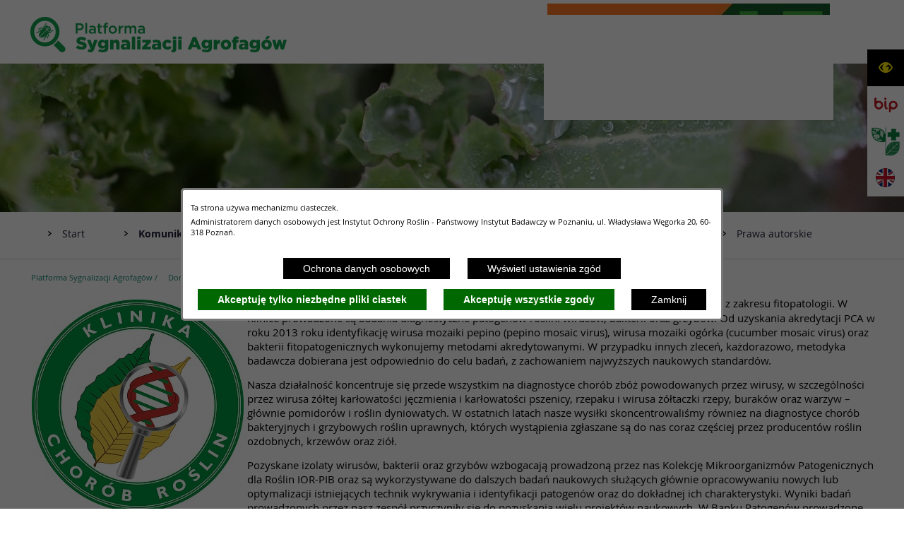

--- FILE ---
content_type: text/html; charset=utf-8
request_url: https://www.agrofagi.com.pl/566,klinika-chorob-roslin
body_size: 17715
content:
<!DOCTYPE html>
<HTML LANG="pl" DIR="ltr">
<HEAD>
<BASE href="https://www.agrofagi.com.pl/">
<META HTTP-EQUIV="content-type" CONTENT="text/html; charset=utf-8">
<META NAME="description" CONTENT="Platforma Sygnalizacji Agrofagów - Online Pest Warning System">
<META NAME="keywords" CONTENT="PSA, Platforma Sygnalizacji Agrofagów, IOR, Instytut Ochrony Roślin, Państwowy Instytut Badawczy, PIB, Poznań, Ochrona roślin, Integrowana Ochrona Roślin, Szkodniki, Choroby, Chwasty, Agrofagi,Organizmy szkodliwe, Środki ochrony roślin, sygnalizacja agrogfagów, monitorowanie agrofagów, metodyki integrowanej ochrony roślin,metodyki integrowanej produkcji roślin, programy ochrony roślin, poradnik sygnalizatora ochrony roślin, bezpieczne stosowanie środków ochrony roślin, Online Pest Warning System, Institute of Plant Protection, PIB, National Research Institute Poznań, plant protection, integrated of plant protection, pests, diseases, weeds, harmful organisms, plant protection products, signalling of agrophages, pest monitoring, integrated methodology plant protection, integrated methodology plant product, plant protection programs, plant protection signalling guide, safe use of plant protection products, ecological farming, technical aspects of plant protection">
<META NAME="robots" CONTENT="index,follow,archive">
<META NAME="generator" CONTENT="netadmin v7.31 | extranet internet creator | www.extranet.pl">
<META NAME="google-site-verification" CONTENT="Dg-jGYN4n8OCIVH_Jf54RHK-yXG5yeesA4xkFvPYtvc">
<META NAME="viewport" CONTENT="width=device-width">
<TITLE>Klinika Chorób Roślin | Platforma Sygnalizacji Agrofagów - Online Pest Warning System</TITLE>
<LINK REL="alternate" HREF="https://www.agrofagi.com.pl/lang,pl" HREFLANG="pl">
<LINK REL="alternate" HREF="https://www.agrofagi.com.pl/lang,en" HREFLANG="en">
<LINK REL="manifest" HREF="https://www.agrofagi.com.pl/manifest.webmanifest">
<LINK REL="stylesheet" HREF="css,css/system_default.css" MEDIA="all" TYPE="text/css" INTEGRITY="sha256-fRYHG57k+PIpQW8p19F0ajRxhir3E7+Hnl270qIsP/U=" CROSSORIGIN="anonymous">
<LINK REL="stylesheet" HREF="css,css/print.css" MEDIA="print" TYPE="text/css" INTEGRITY="sha256-Qlz0DVdb8K1GlbtsuapZOdSeQ+7IYY8ELlghlHFDH8w=" CROSSORIGIN="anonymous">
<LINK REL="stylesheet" HREF="https://www.agrofagi.com.pl/css,skory/default/style.css" MEDIA="all" TYPE="text/css">
<LINK REL="icon" HREF="https://www.agrofagi.com.pl/favicon.ico" TYPE="image/x-icon">
<LINK REL="search" HREF="https://www.agrofagi.com.pl/redir,opensearch?jezyk=1" TYPE="application/opensearchdescription+xml">
<LINK REL="home" HREF="https://www.agrofagi.com.pl/">
<LINK REL="stylesheet" HREF="css,js/fancybox3/jquery.fancybox.min.css" MEDIA="all" TYPE="text/css" INTEGRITY="sha256-Vzbj7sDDS/woiFS3uNKo8eIuni59rjyNGtXfstRzStA=" CROSSORIGIN="anonymous">
<LINK REL="stylesheet" HREF="css,js/datatables/jquery.datatables.css" MEDIA="all" TYPE="text/css" INTEGRITY="sha256-LBdcGBvtLXuOq7xLyqkjsKqZ1ncoD7jBKAtoJEa/33k=" CROSSORIGIN="anonymous">
<LINK REL="stylesheet" HREF="css,js/bootstrap-datetimepicker/bootstrap-datetimepicker.css" MEDIA="all" TYPE="text/css" INTEGRITY="sha256-BN3xkkUFZ6aN6GI2rfwo9QnkBljHohaWaA4rAfyiU8k=" CROSSORIGIN="anonymous">
<LINK REL="stylesheet" HREF="css,webfonts/system-font/css/system-icons.css" MEDIA="all" TYPE="text/css" INTEGRITY="sha256-k6tC61qLyGp4U7JO67Yn6ETh0f1sHJP4P7ZynCl5x88=" CROSSORIGIN="anonymous">
<LINK REL="stylesheet" HREF="css,webfonts/system-font/css/system-icons-codes.css" MEDIA="all" TYPE="text/css" INTEGRITY="sha256-l5SylbTnc/8xFKz3vgTmbUzNEGLTerC/CcyK4Q27Ow8=" CROSSORIGIN="anonymous">
<LINK REL="stylesheet" HREF="css,webfonts/system-filetypes/css/style.css" MEDIA="all" TYPE="text/css" INTEGRITY="sha256-SLQmC9y3RqHCRRMqS7Jp5stGydJiNOnhiF5IF1IqFkM=" CROSSORIGIN="anonymous">
<LINK REL="image_src" HREF="https://www.agrofagi.com.pl/jpg,skory/site_thumb.jpg">
<LINK REL="stylesheet" HREF="css,skory/js/malihu-custom-scrollbar/jquery.mCustomScrollbar.css" MEDIA="screen" TYPE="text/css">
<SCRIPT SRC="redir,load_javascripts" INTEGRITY="sha256-72roB4je/6OEcLQveiqqLrT6EAX7TB9/mn4WvWoEM8Q=" CROSSORIGIN="anonymous"></SCRIPT>
<SCRIPT SRC="js,skory/js/enquire.min.js"></SCRIPT>
<SCRIPT SRC="js,skory/js/jquery.carouFredSel-6.2.1-packed.js"></SCRIPT>
<SCRIPT SRC="js,skory/js/jquery.touchSwipe.min.js"></SCRIPT>
<SCRIPT SRC="js,skory/js/malihu-custom-scrollbar/jquery.mousewheel.min.js"></SCRIPT>
<SCRIPT SRC="js,skory/js/malihu-custom-scrollbar/jquery.mCustomScrollbar.min.js"></SCRIPT>
<SCRIPT><!--//--><![CDATA[//><!--
function dataTablesInit(selector){
	var counter=0;
	var objectsTable=new Array;
	$(selector).each(function(){
		var isSort = $(this).is('.sortuj,.sortable');
		var isSzukaj = $(this).hasClass('szukaj');
		var isWszystko = $(this).hasClass('wszystko');
		var isNieInfo = $(this).hasClass('nieinfo'); // działa jedynie na wykazach stronicowanych
		if ($('thead th.sortasc, thead th.sortdesc', this).length==0) {
			_order=[];
		} else {
			_order=[
				[
					($('thead th.sortasc, thead th.sortdesc', this).index()),
					(($('thead th.sortdesc', this).length==0) ? 'asc' : 'desc')
				]
			];
		}
		objRef=$(this).DataTable({
			'oLanguage': {
				'sUrl': './js/datatables/lang/1.txt'
			},
			'responsive': true,
			'bSortClasses': false,
			'bPaginate': !isWszystko,
			'iDisplayLength': isWszystko ? -1 : 25,
			'bInfo': (!isWszystko && !isNieInfo),
			'bFilter': isSzukaj,
			'sDom': 'Rlfrtip',
			'bSort': isSort,
			'order': _order,
			'stateSave': true,
			'fnDrawCallback': function(oSettings, json) {
				// wyłączenie sortowania/wyszukiwania dla kolumn <th> z klasą nosort/nosearch
				$(this).find('thead th').each( function (key, value) {
					if ($(this).hasClass('nosort')) {
						oSettings.aoColumns[key].bSortable=false;
						$(this).removeClass(oSettings.oClasses.sSortAsc+' '+oSettings.oClasses.sSortDesc+' '+oSettings.aoColumns[key].sSortingClass);
						$(this).addClass( oSettings.oClasses.sSortableNone );
					}
					if ($(this).hasClass('nosearch')) {
						oSettings.aoColumns[key].bSearchable=false;
					}
				} );
			}
		});
		objectsTable[counter]=objRef;
		counter++;
	});
	return objectsTable;
}
function UserConsentShow() {
			$.fancybox.close();
			$.fancybox.open({
				src: '#user_consentBox',
				type: 'inline'
			});
		}
function UserConsentClose() {
			$.fancybox.close();
		}
function ScrollToId(id) { if ($(id).length>0) $('html,body').animate({scrollTop:$(id).offset().top-50}, 500); }
window.onload = function(e) { 

			var gotoTopShow = 0;
			var lastScrollTop = 0;

			// show/hide goto top button depending on scroll direction
			function gotoTop() {
				var scrollTop = $(this).scrollTop();
				var $gotoTop=$('#wrapperSectionGotoTop .gotoTop a');

				if (Math.abs(scrollTop - lastScrollTop) > 50) {

					// downscroll code
					if (scrollTop > lastScrollTop){
						if(gotoTopShow==0) {
							$gotoTop.toggleClass('show');
							gotoTopShow=1;
						}
					}
					// upscroll code
					else {
						if(gotoTopShow==1) {
							$gotoTop.toggleClass('show');
							gotoTopShow=0;
						}
					}

					lastScrollTop = scrollTop;

				}
			}

			// bind to scroll event
			$(window).bind('scroll', gotoTop);

			// click goto top button action
			$('#wrapperSectionGotoTop .gotoTop a').on('click', function(e){
				e.preventDefault();
				scrollTo('body', 0, 500);
				$(this).blur();
			});
		
 }
//--><!]]></SCRIPT>
<STYLE><!--/*--><![CDATA[/*><!--*/
html,body,select,input,textarea,button { font-size: 14px; }
.grafika_strony_ikona.grafika_strony_ikona_10 { background-image: url('jpg,aktualizacja/data/grafiki/72.jpg'); display:inline-block !important; }
.grafika_strony_ikona.grafika_strony_ikona_566 { background-image: url('jpg,aktualizacja/data/grafiki/70.jpg'); display:inline-block !important; }
.grafika_strony_ikona.grafika_strony_ikona_78 { background-image: url('jpg,aktualizacja/data/grafiki/78.jpg'); display:inline-block !important; }
.grafika_strony_ikona.grafika_strony_ikona_144 { background-image: url('png,aktualizacja/data/grafiki/24.png'); display:inline-block !important; }
.grafika_strony_ikona.grafika_strony_ikona_11 { background-image: url('jpg,aktualizacja/data/grafiki/73.jpg'); display:inline-block !important; }
.grafika_strony_ikona.grafika_strony_ikona_38 { background-image: url('jpg,aktualizacja/data/grafiki/16.jpg'); display:inline-block !important; }
.grafika_strony_ikona.grafika_strony_ikona_563 { background-image: url('png,aktualizacja/data/grafiki/23.png'); display:inline-block !important; }
.grafika_strony_ikona.grafika_strony_ikona_756 { background-image: url('jpg,aktualizacja/data/grafiki/78.jpg'); display:inline-block !important; }
.grafika_strony_ikona.grafika_strony_ikona_12 { background-image: url('jpg,aktualizacja/data/grafiki/74.jpg'); display:inline-block !important; }
.grafika_strony_ikona.grafika_strony_ikona_269 { background-image: url('jpg,aktualizacja/data/grafiki/79.jpg'); display:inline-block !important; }
.grafika_strony_ikona.grafika_strony_ikona_39 { background-image: url('jpg,aktualizacja/data/grafiki/17.jpg'); display:inline-block !important; }
.grafika_strony_ikona.grafika_strony_ikona_60 { background-image: url('jpg,aktualizacja/data/grafiki/105.jpg'); display:inline-block !important; }
.grafika_strony_ikona.grafika_strony_ikona_13 { background-image: url('jpg,aktualizacja/data/grafiki/75.jpg'); display:inline-block !important; }
.grafika_strony_ikona.grafika_strony_ikona_529 { background-image: url('jpg,aktualizacja/data/grafiki/108.jpg'); display:inline-block !important; }
.grafika_strony_ikona.grafika_strony_ikona_40 { background-image: url('png,aktualizacja/data/grafiki/20.png'); display:inline-block !important; }
.grafika_strony_ikona.grafika_strony_ikona_592 { background-image: url('jpg,aktualizacja/data/grafiki/87.jpg'); display:inline-block !important; }
.grafika_strony_ikona.grafika_strony_ikona_14 { background-image: url('jpg,aktualizacja/data/grafiki/76.jpg'); display:inline-block !important; }
.grafika_strony_ikona.grafika_strony_ikona_37 { background-image: url('gif,aktualizacja/data/grafiki/30.gif'); display:inline-block !important; }
.grafika_strony_ikona.grafika_strony_ikona_52 { background-image: url('png,aktualizacja/data/grafiki/38.png'); display:inline-block !important; }
.grafika_strony_ikona.grafika_strony_ikona_595 { background-image: url('png,aktualizacja/data/grafiki/89.png'); display:inline-block !important; }
.grafika_strony_ikona.grafika_strony_ikona_15 { background-image: url('jpg,aktualizacja/data/grafiki/77.jpg'); display:inline-block !important; }
.grafika_strony_ikona.grafika_strony_ikona_271 { background-image: url('jpg,aktualizacja/data/grafiki/65.jpg'); display:inline-block !important; }
.grafika_strony_ikona.grafika_strony_ikona_569 { background-image: url('gif,aktualizacja/data/grafiki/30.gif'); display:inline-block !important; }
.grafika_strony_ikona.grafika_strony_ikona_598 { background-image: url('jpg,aktualizacja/data/grafiki/96.jpg'); display:inline-block !important; }
.grafika_strony_ikona.grafika_strony_ikona_36 { background-image: url('png,aktualizacja/data/grafiki/44.png'); display:inline-block !important; }
.grafika_strony_ikona.grafika_strony_ikona_594 { background-image: url('gif,aktualizacja/data/grafiki/71.gif'); display:inline-block !important; }
.grafika_strony_ikona.grafika_strony_ikona_539 { background-image: url('jpg,aktualizacja/data/grafiki/109.jpg'); display:inline-block !important; }
.grafika_strony_ikona.grafika_strony_ikona_115 { background-image: url('png,aktualizacja/data/grafiki/41.png'); display:inline-block !important; }
.grafika_strony_ikona.grafika_strony_ikona_28 { background-image: url('jpg,aktualizacja/data/grafiki/112.jpg'); display:inline-block !important; }
.grafika_strony_ikona.grafika_strony_ikona_511 { background-image: url('png,aktualizacja/data/grafiki/68.png'); display:inline-block !important; }
.grafika_strony_ikona.grafika_strony_ikona_514 { background-image: url('png,aktualizacja/data/grafiki/69.png'); display:inline-block !important; }
.grafika_strony_ikona.grafika_strony_ikona_634 { background-image: url('jpg,aktualizacja/data/grafiki/103.jpg'); display:inline-block !important; }
.grafika_strony_ikona.grafika_strony_ikona_678 { background-image: url('jpg,aktualizacja/data/grafiki/80.jpg'); display:inline-block !important; }
.grafika_strony_ikona.grafika_strony_ikona_226 { background-image: url('jpg,aktualizacja/data/grafiki/82.jpg'); display:inline-block !important; }
.grafika_strony_ikona.grafika_strony_ikona_106 { background-image: url('jpg,aktualizacja/data/grafiki/83.jpg'); display:inline-block !important; }
.grafika_strony_ikona.grafika_strony_ikona_74 { background-image: url('jpg,aktualizacja/data/grafiki/84.jpg'); display:inline-block !important; }
.grafika_strony_ikona.grafika_strony_ikona_274 { background-image: url('jpg,aktualizacja/data/grafiki/85.jpg'); display:inline-block !important; }
.grafika_strony_ikona.grafika_strony_ikona_676 { background-image: url('jpg,aktualizacja/data/grafiki/114.jpg'); display:inline-block !important; }
.grafika_strony_ikona.grafika_strony_ikona_631 { background-image: url('jpg,aktualizacja/data/grafiki/100.jpg'); display:inline-block !important; }
/*]]>*/--></STYLE>
</HEAD>
<BODY class="user_info user_consent_refuse_available user_consent">
<section id="user_infoBox" role="alert"><div class="user_infoBox_overlay"></div><form id="user_info_form" action="https://www.agrofagi.com.pl/566,klinika-chorob-roslin" method="post"><div><input type="hidden" name="_user_consent_fp" value="26b4db"></div><div class="user_infoBox_dialog"><div class="user_infoBox_content"><div class="user_infoBox_header"></div><div class="user_infoBox_content_text"><div class="user_infoBox_content_text">
<p>Ta strona używa mechanizmu ciasteczek.</p>
<p>Administratorem danych osobowych jest Instytut Ochrony Roślin - Państwowy Instytut Badawczy w Poznaniu, ul. Władysława Węgorka 20, 60-318 Poznań.</p>
</div></div><div class="user_infoBox_content_buttons"><span id="user_info_redirect_buttonBox"><button type="submit" name="_user_info_redirect" value="1" class="user_info_button" id="user_info_redirect_button">Ochrona danych osobowych</button></span><span id="user_info_show_profile_buttonBox"><button type="button" class="user_info_button" id="user_info_show_profile_button" aria-controls="user_consentBox">Wyświetl ustawienia zgód</button></span><span id="user_info_refuse_buttonBox"><button type="submit" name="_user_consent_all_refuse" value="1" class="user_info_button user_info_refuse_button" id="user_info_refuse_button">Akceptuję tylko niezbędne pliki ciastek</button></span><span id="user_info_accept_buttonBox"><button type="submit" name="_user_consent_all_accept" value="1" class="user_info_button user_info_accept_button" id="user_info_accept_button">Akceptuję wszystkie zgody</button></span><span id="user_info_closeBox"><button type="button" class="user_info_button user_info_close_button" id="user_info_close">Zamknij</button></span></div></div></div></form></section><section id="user_consentBox" class="system_hide" role="dialog" aria-modal="true" aria-labelledby="user_consentBox_header" aria-describedby="user_consentBox_content_text"><form action="https://www.agrofagi.com.pl/566,klinika-chorob-roslin" method="post" id="user_consent_form"><div><input type="hidden" name="_user_consent_fp" value="26b4db"></div><h2 class="user_consentBox_header" id="user_consentBox_header">Ustawienia zgód</h2><div class="user_consentBox_content"><div class="user_consentBox_content_text" id="user_consentBox_content_text"></div><div class="user_consentBox_content_consent"><ul class="system_ul"><li class="user_consent_item"><p class="user_consent_item_name">Pliki ciastek (z ang. cookies) niezbędne do świadczenia usług drogą elektroniczną</p><p class="user_consent_item_opis">Niezbędne pliki ciastek (z ang. cookies) umożliwiają korzystanie z podstawowych funkcji strony internetowej - bez nich nie byłoby możliwe prawidłowe korzystanie z niniejszej strony internetowej.</p><p class="user_consent_item_opis_dodatkowy"><a href="#_user_consent_system_more" class="user_consent_item_opis_dodatkowy_link" role="button" aria-controls="_user_consent_system_more" aria-haspopup="false" aria-expanded="false" data-expanded-true="schowaj wykaz wykorzystywanych ciasteczek" data-expanded-false="wyświetl wykaz wykorzystywanych ciasteczek"><span>wyświetl wykaz wykorzystywanych ciasteczek</span> <span class="system-icon system-icon-down-open"><!--//--></span></a></p><div id="_user_consent_system_more" class="system_hide user_consent_item_opis_dodatkowy_content"><table class="tabela wszystko" style="border-collapse: collapse; border-width: 1px; border-style: solid; width: 100%; border-spacing: 1px;"><caption><strong>Wykaz wykorzystywanych ciastek</strong></caption>
<thead>
<tr>
<th style="border-width: 1px; padding: 5px; width: 8.46033%;" scope="col">Nazwa ciastka</th>
<th style="border-width: 1px; padding: 5px; width: 10.0368%;" scope="col">Dostawca / domena</th>
<th style="border-width: 1px; padding: 5px; width: 8.67052%;" scope="col">Okres przechowywania</th>
<th style="border-width: 1px; padding: 5px; width: 72.8324%;" scope="col">Opis ciastka</th>
</tr>
</thead>
<tbody>
<tr>
<td style="border-width: 1px; padding: 5px; width: 8.46033%;">_nsid</td>
<td style="border-width: 1px; padding: 5px; width: 10.0368%;">serwer hostingowy / bieżąca domena</td>
<td style="border-width: 1px; padding: 5px; width: 8.67052%;">1 dzień</td>
<td style="border-width: 1px; padding: 5px; width: 72.8324%;">Ciastko generowane przez mechanizm CMS na potrzeby obsługi mechanizmu zabezpieczania przed wywołaniami strony przez np. boty rozsyłające spam.</td>
</tr>
<tr>
<td style="border-width: 1px; padding: 5px; width: 8.46033%;">_cp</td>
<td style="border-width: 1px; padding: 5px; width: 10.0368%;">serwer hostingowy / bieżąca domena</td>
<td style="border-width: 1px; padding: 5px; width: 8.67052%;">365 dni</td>
<td style="border-width: 1px; padding: 5px; width: 72.8324%;">Ciastko zapisywane przez mechanizm CMS na potrzeby obsługi wyrażanych zgód przez użytkownika.</td>
</tr>
<tr>
<td style="border-width: 1px; padding: 5px; width: 8.46033%;">PHPSESSID</td>
<td style="border-width: 1px; padding: 5px; width: 10.0368%;">serwer hostingowy / bieżąca domena</td>
<td style="border-width: 1px; padding: 5px; width: 8.67052%;">sesja</td>
<td style="border-width: 1px; padding: 5px; width: 72.8324%;">Ciastko generowane przez aplikacje oparte na języku PHP (identyfikator ogólnego przeznaczenia używany do obsługi zmiennych sesji użytkownika). Zwykle wartość to liczba generowana losowo, sposób jej użycia może być specyficzny dla witryny, ale dobrym przykładem jest utrzymywanie statusu zalogowanego użytkownika między stronami.</td>
</tr>
<tr>
<td style="border-width: 1px; padding: 5px; width: 8.46033%;">fontsize</td>
<td style="border-width: 1px; padding: 5px; width: 10.0368%;">serwer hostingowy / bieżąca domena</td>
<td style="border-width: 1px; padding: 5px; width: 8.67052%;">30 dni</td>
<td style="border-width: 1px; padding: 5px; width: 72.8324%;">Ciastko generowane przez mechanizm CMS na potrzeby obsługi wielkości wyświetlanej czcionki.</td>
</tr>
<tr>
<td style="border-width: 1px; padding: 5px; width: 8.46033%;">jezyk_www</td>
<td style="border-width: 1px; padding: 5px; width: 10.0368%;">serwer hostingowy / bieżąca domena</td>
<td style="border-width: 1px; padding: 5px; width: 8.67052%;">sesja</td>
<td style="border-width: 1px; padding: 5px; width: 72.8324%;">Ciastko generowane przez mechanizm CMS na potrzeby obsługi wersji językowej strony.</td>
</tr>
<tr>
<td style="border-width: 1px; padding: 5px; width: 8.46033%;">licznikX</td>
<td style="border-width: 1px; padding: 5px; width: 10.0368%;">serwer hostingowy / bieżąca domena</td>
<td style="border-width: 1px; padding: 5px; width: 8.67052%;">sesja</td>
<td style="border-width: 1px; padding: 5px; width: 72.8324%;">Ciastko generowane przez mechanizm CMS na potrzeby obsługi podstawowych statystyk odwiedzin strony (zapis X przyjmuje postać liczby).</td>
</tr>
<tr>
<td style="border-width: 1px; padding: 5px; width: 8.46033%;">licznik[X]</td>
<td style="border-width: 1px; padding: 5px; width: 10.0368%;">serwer hostingowy / bieżąca domena</td>
<td style="border-width: 1px; padding: 5px; width: 8.67052%;">15 minut</td>
<td style="border-width: 1px; padding: 5px; width: 72.8324%;">Ciastko generowane przez mechanizm CMS na potrzeby obsługi podstawowych statystyk odwiedzin strony (zapis X przyjmuje postać liczby).</td>
</tr>
<tr>
<td style="border-width: 1px; padding: 5px; width: 8.46033%;">wersja_gui</td>
<td style="border-width: 1px; padding: 5px; width: 10.0368%;">serwer hostingowy / bieżąca domena</td>
<td style="border-width: 1px; padding: 5px; width: 8.67052%;">sesja</td>
<td style="border-width: 1px; padding: 5px; width: 72.8324%;">Ciastko generowane przez mechanizm CMS na potrzeby obsługi wybranej wizualizacji strony.</td>
</tr>
<tr>
<td style="border-width: 1px; padding: 5px; width: 8.46033%;">bnr[X]</td>
<td style="border-width: 1px; padding: 5px; width: 10.0368%;">serwer hostingowy / bieżąca domena</td>
<td style="border-width: 1px; padding: 5px; width: 8.67052%;">od 1 minuty</td>
<td style="border-width: 1px; padding: 5px; width: 72.8324%;">Ciastko generowane przez mechanizm CMS na potrzeby obsługi wyświetlania banerów z ustawionym czasem karencji (zapis X przyjmuje postać liczby).</td>
</tr>
</tbody>
</table></div></li><li class="user_consent_item"><p class="user_consent_item_name"><input type="hidden" name="_user_consent[ga]" value="0"><input type="checkbox" id="_user_consent_ga" name="_user_consent[ga]" value="1" class="user_consent_checkbox"> <label for="_user_consent_ga" class="user_consent_item_nazwa">Narzędzia analityczne firmy Google</label></p><p class="user_consent_item_opis">Strona korzysta z usługi analitycznej firmy Google, która pozwala na gromadzenie, przeglądanie oraz analizę statystyk związanych z aktywnością użytkowników. Usługa Google Analytics gromadzi informacje na temat Twojej aktywności na stronie w tym adres IP. Informacje te mogą być wykorzystywane przez firmę Google przy budowaniu Twojego profilu użytkownika. Wyrażenie zgody jest dobrowolne i można je w każdym momencie wycofać.</p><p class="user_consent_item_opis_dodatkowy"><a href="#_user_consent_ga_more" class="user_consent_item_opis_dodatkowy_link" role="button" aria-controls="_user_consent_ga_more" aria-haspopup="false" aria-expanded="false" data-expanded-true="schowaj dodatkowe informacje" data-expanded-false="wyświetl dodatkowe informacje"><span>wyświetl dodatkowe informacje</span> <span class="system-icon system-icon-down-open"><!--//--></span></a></p><div id="_user_consent_ga_more" class="system_hide user_consent_item_opis_dodatkowy_content"><p>Wykaz wykorzystywanych ciastek został przedstawiony w artykule <a href="https://developers.google.com/analytics/devguides/collection/ga4/tag-options?hl=pl" rel="noopener" class="external_blank" title="link zostanie otworzony w nowym oknie/karcie przeglądarki">"Tagowanie na potrzeby Google Analytics"</a> na stronach firmy Google.</p></div><p class="user_consent_item_link"><a href="https://policies.google.com/privacy?hl=pl" class="external_blank">Polityka prywatności firmy Google</a></p></li></ul></div></div><div class="user_consentBox_content_buttons"><span id="user_consent_save_buttonBox"><button type="submit" name="_user_consent_save_profile" value="1" class="user_consent_button" id="user_consent_save_button">Zapisz i zamknij</button></span><span id="user_consent_refuse_buttonBox"><button type="submit" name="_user_consent_all_refuse" value="1" class="user_consent_button user_consent_refuse_button" id="user_consent_refuse_button">Akceptuję tylko niezbędne pliki ciastek</button></span><span id="user_consent_accept_buttonBox"><button type="submit" name="_user_consent_all_accept" value="1" class="user_consent_button user_consent_accept_button" id="user_consent_accept_button">Akceptuję wszystkie zgody</button></span><span id="user_consent_closeBox"><button type="button" class="user_consent_button" id="user_consent_close">Ukryj ustawienia zgód</button></span></div></form></section><div id="shortcut-box" class="shortcut-box"><ul class="shortcut-box__list"><li class="shortcut-box__item"><a class="shortcut-box__link shortcut-box__link--mainpage" href="./" accesskey="1">Przejdź do strony głównej</a></li><li class="shortcut-box__item"><a class="shortcut-box__link shortcut-box__link--menu scroll" href="https://www.agrofagi.com.pl/566,klinika-chorob-roslin#MenuBox" accesskey="2">Przejdź do menu głównego</a></li><li class="shortcut-box__item"><a class="shortcut-box__link shortcut-box__link--content scroll" href="https://www.agrofagi.com.pl/566,klinika-chorob-roslin#PageContent" accesskey="3">Przejdź do treści strony</a></li><li class="shortcut-box__item"><a class="shortcut-box__link shortcut-box__link--sitemap" href="https://www.agrofagi.com.pl/redir,struktura_serwisu" accesskey="4">Struktura serwisu</a></li><li class="shortcut-box__item"><a class="shortcut-box__link shortcut-box__link--contact" href="8,kontakt" accesskey="9">Przejdź do: Kontakt</a></li><li class="shortcut-box__item"><a class="shortcut-box__link shortcut-box__link--wcag" href="2,deklaracja-dostepnosci" accesskey="0">Przejdź do: Deklaracja Dostępności</a></li><li class="shortcut-box__item"><a class="shortcut-box__link shortcut-box__link--gui-reset" href="./skin,reset" accesskey="8">Graficzna wersja strony</a></li></ul></div><div id="top"></div><div id="MainContainer" class="podstrona skora_default fontsize_normal"><div id="TopBarBox" class="wrapper"><div class="wrapperContent"><h1 id="TytulBox"><a href="./"><span class="hide_WCAG">Platforma Sygnalizacji Agrofagów - Online Pest Warning System</span></a></h1><h2 class="hide_WCAG header">Kolaż zdjęć</h2><div id="TopBarBoxCarouselBox"><div id="TopBarBoxCarouselContainer"><ul class="ul carousel"><li><a href="https://www.sygnalizacja.agrofagi.com.pl/komunikaty" class="external_blank"><img src="grafika,miniatura,2400,v2.jpg" alt="v2"></a></li><li><img src="grafika,miniatura,2577,dsc-4470.jpg" alt="DSC_4470"></li><li><img src="grafika,miniatura,2575,dsc-4023.jpg" alt="DSC_4023"></li><li><img src="grafika,miniatura,2578,miski-1.jpg" alt="miski 1"></li><li><img src="grafika,miniatura,2576,dsc-4373.jpg" alt="DSC_4373"></li></ul></div></div><div class="clear"></div></div></div>			<h2 class="hide_WCAG header">Menu dodatkowe</h2>
			<ul class="ul sticky-menu wrapper">
				<li class="sticky-li sticky-wcag"><h2 class="hide_WCAG">Ułatwienia dostępu</h2><a href="https://www.agrofagi.com.pl/566,klinika-chorob-roslin#" class="button hc_hide ico"><span class="fa fa-eye"><!-- // --></span><span class="hide_WCAG">Ułatwienia dostępu</span></a>
					<div id="wrapperSectionWCAG" class="hide">
						<ul class="ul table width100">
							<li class="tableCell wcagA"><a title="normalna wielkość czcionki" href="/566,klinika-chorob-roslin?fontsize=normal"><span><span class="hc_hide">A</span><span class="hide_WCAG"> normalna wielkość czcionki</span></span></a></li>
							<li class="tableCell wcagAA"><a title="duża wielkość czcionki" href="/566,klinika-chorob-roslin?fontsize=big"><span><span class="hc_hide">A</span><span class="hide_WCAG"> duża wielkość czcionki</span></span></a></li>
							<li class="tableCell wcagAAA"><a title="największa wielkość czcionki" href="/566,klinika-chorob-roslin?fontsize=bigger"><span><span class="hc_hide">A</span><span class="hide_WCAG"> największa wielkość czcionki</span></span></a></li>
				<li class="tableCell wcag-other-options _option_extend_letter_spacing_switch_on"><a href="/566,klinika-chorob-roslin?switch_extend_letter_spacing=on" title="przełącznik zmieniający odstęp pomiędzy znakami" role="switch" aria-checked="false"><span class="icon icon-extend-letter_spacing-on"><!-- // --></span> <span class="hide" role="tooltip">zwiększenie odstępu pomiędzy znakami</span></a></li><li class="tableCell wcag-other-options _option_extend_word_spacing_switch_on"><a href="/566,klinika-chorob-roslin?switch_extend_word_spacing=on" title="przełącznik zmieniający odstęp pomiędzy wyrazami" role="switch" aria-checked="false"><span class="icon icon-extend-word_spacing-on"><!-- // --></span> <span class="hide" role="tooltip">zwiększenie odstępu pomiędzy wyrazami</span></a></li><li class="tableCell wcag-other-options _option_extend_line_height_switch_on"><a href="/566,klinika-chorob-roslin?switch_extend_line_height=on" title="przełącznik zmieniający interlinię" role="switch" aria-checked="false"><span class="icon icon-extend-line_height-on"><!-- // --></span> <span class="hide" role="tooltip">zwiększenie interlinii</span></a></li><li class="tableCell wcag-other-options _option_underline_link_switch_on"><a href="/566,klinika-chorob-roslin?switch_underline_link=on" title="przełącznik zmieniający wyświetlanie linków" role="switch" aria-checked="false"><span class="icon icon-underline-link-on"><!-- // --></span> <span class="hide" role="tooltip">wymuszenie podkreślenia linków</span></a></li><li class="tableCell wcagHC"><a title="Powrót do domyślnej wersji strony zawsze po wybraniu linku &#039;Graficzna wersja strony&#039; znajdującego się w górnej części witryny" href="./skin,hc"><span class="label">Wysoki kontrast</span></a></li></ul></div></li>				<li class="sticky-li sticky-bip">
					<a href="18,biuletyn-informacji-publicznej-pib-ior" class="external_blank">
						<span class="hide_WCAG">Biuletyn Informacji Publicznej PIB IOR</span>
					</a>
				</li>
												<li class="sticky-li sticky-ior">
					<a href="19,panstwowy-instytut-badawczy-instytut-ochrony-roslin" title="Państwowy Instytut Badawczy Instytut Ochrony Roślin" class="external_blank">
						<span class="hide_WCAG">Państwowy Instytut Badawczy Instytut Ochrony Roślin</span>
					</a>
				</li>
				<li class="sticky-li sticky-lang-en"><a href="./lang,2"><span class="hide_WCAG">english version</span></a></li>			</ul>
		<div id="GrafikaStronyBox" class="wrapper"></div><div id="menu_glowne"></div><h2 class="hide_WCAG header">Menu strony</h2><ul id="MenuMobileSwitch" class="ul hc_hide"><li><a href="https://www.agrofagi.com.pl/566,klinika-chorob-roslin#menu_glowne"><span class="hide_WCAG">Pokaż/ukryj menu</span></a></li></ul><div id="MenuBox" class="wrapper"><div class="wrapperContent"><div class="padding"><div class="scroll_box">	<ul class="navMenu main__0" role="menubar"><li class="menuItem submenuItemOff noSubpages" role="presentation"><a href="./" class="link" role="menuitem"><span class="table arrow"><span class="tableCell middle"><span class="grafika_strony_ikona grafika_strony_ikona_1"><!--//--></span></span><span class="tableCell">Start</span></span></a></li><li class="menuItem submenuItemOff noSubpages" role="presentation"><a href="725,komunikaty" class="link external_blank" role="menuitem"><span class="table arrow"><span class="tableCell middle"><span class="grafika_strony_ikona grafika_strony_ikona_725"><!--//--></span></span><span class="tableCell"><b>Komunikaty</b></span></span></a></li><li class="menuItem submenuItemOff noSubpages" role="presentation"><a href="4,nowosci" class="link" role="menuitem"><span class="table arrow"><span class="tableCell middle"><span class="grafika_strony_ikona grafika_strony_ikona_4"><!--//--></span></span><span class="tableCell">Nowości</span></span></a></li><li class="menuItem submenuItemOff hasSubpages" role="presentation"><a href="67,faq" class="link" role="menuitem"><span class="table arrow"><span class="tableCell middle"><span class="grafika_strony_ikona grafika_strony_ikona_67"><!--//--></span></span><span class="tableCell">FAQ</span></span></a>		<ul class="subMenu main__def" role="menu"><li class="menuItem submenuItemOff hasSubpages" role="presentation"><a href="68,zadaj-pytanie" class="link" role="menuitem"><span class="table arrow"><span class="tableCell middle"><span class="grafika_strony_ikona grafika_strony_ikona_68"><!--//--></span></span><span class="tableCell">Zadaj pytanie</span></span></a>			<ul class="subMenu main__def" role="menu"><li class="menuItem submenuItemOff noSubpages" role="presentation"><a href="69,rosliny-rolnicze" class="link" role="menuitem"><span class="table arrow"><span class="tableCell middle"><span class="grafika_strony_ikona grafika_strony_ikona_69"><!--//--></span></span><span class="tableCell">Rośliny rolnicze</span></span></a></li><li class="menuItem submenuItemOff noSubpages" role="presentation"><a href="70,rosliny-sadownicze-warzywne" class="link" role="menuitem"><span class="table arrow"><span class="tableCell middle"><span class="grafika_strony_ikona grafika_strony_ikona_70"><!--//--></span></span><span class="tableCell">Rośliny sadownicze/warzywne</span></span></a></li><li class="menuItem submenuItemOff noSubpages" role="presentation"><a href="71,rosliny-przemyslowe-uprawa-i-nawozenie" class="link" role="menuitem"><span class="table arrow"><span class="tableCell middle"><span class="grafika_strony_ikona grafika_strony_ikona_71"><!--//--></span></span><span class="tableCell">Rośliny przemysłowe/ uprawa i nawożenie</span></span></a></li>			</ul>			</li><li class="menuItem submenuItemOff noSubpages" role="presentation"><a href="723,poprawne-udostepnianie-lokalizacji-dla-platformy-sygnalizacji-agrofagow" class="link" role="menuitem"><span class="table arrow"><span class="tableCell middle"><span class="grafika_strony_ikona grafika_strony_ikona_723"><!--//--></span></span><span class="tableCell">Poprawne udostępnianie lokalizacji dla Platformy Sygnalizacji Agrofagów</span></span></a></li><li class="menuItem submenuItemOff noSubpages" role="presentation"><a href="724,korzystanie-z-platformy-sygnalizacji-agrofagow-przez-sygnalizatora" class="link" role="menuitem"><span class="table arrow"><span class="tableCell middle"><span class="grafika_strony_ikona grafika_strony_ikona_724"><!--//--></span></span><span class="tableCell">Korzystanie z Platformy Sygnalizacji Agrofagów przez Sygnalizatora</span></span></a></li><li class="menuItem submenuItemOff hasSubpages" role="presentation"><a href="715,komunikaty-archiwalne" class="link" role="menuitem"><span class="table arrow"><span class="tableCell middle"><span class="grafika_strony_ikona grafika_strony_ikona_715"><!--//--></span></span><span class="tableCell">Komunikaty archiwalne</span></span></a>			<ul class="subMenu main__def" role="menu"><li class="menuItem submenuItemOff noSubpages" role="presentation"><a href="716,2017" class="link" role="menuitem"><span class="table arrow"><span class="tableCell middle"><span class="grafika_strony_ikona grafika_strony_ikona_716"><!--//--></span></span><span class="tableCell">2017</span></span></a></li><li class="menuItem submenuItemOff noSubpages" role="presentation"><a href="717,2018" class="link" role="menuitem"><span class="table arrow"><span class="tableCell middle"><span class="grafika_strony_ikona grafika_strony_ikona_717"><!--//--></span></span><span class="tableCell">2018</span></span></a></li><li class="menuItem submenuItemOff noSubpages" role="presentation"><a href="718,2019" class="link" role="menuitem"><span class="table arrow"><span class="tableCell middle"><span class="grafika_strony_ikona grafika_strony_ikona_718"><!--//--></span></span><span class="tableCell">2019</span></span></a></li><li class="menuItem submenuItemOff noSubpages" role="presentation"><a href="719,2020" class="link" role="menuitem"><span class="table arrow"><span class="tableCell middle"><span class="grafika_strony_ikona grafika_strony_ikona_719"><!--//--></span></span><span class="tableCell">2020</span></span></a></li><li class="menuItem submenuItemOff noSubpages" role="presentation"><a href="720,2021" class="link" role="menuitem"><span class="table arrow"><span class="tableCell middle"><span class="grafika_strony_ikona grafika_strony_ikona_720"><!--//--></span></span><span class="tableCell">2021</span></span></a></li><li class="menuItem submenuItemOff noSubpages" role="presentation"><a href="721,2022" class="link" role="menuitem"><span class="table arrow"><span class="tableCell middle"><span class="grafika_strony_ikona grafika_strony_ikona_721"><!--//--></span></span><span class="tableCell">2022</span></span></a></li><li class="menuItem submenuItemOff noSubpages" role="presentation"><a href="722,2023" class="link" role="menuitem"><span class="table arrow"><span class="tableCell middle"><span class="grafika_strony_ikona grafika_strony_ikona_722"><!--//--></span></span><span class="tableCell">2023</span></span></a></li>			</ul>			</li><li class="menuItem submenuItemOff noSubpages" role="presentation"><a href="728,procedura-pobierania-probek-roslin-do-analiz" class="link" role="menuitem"><span class="table arrow"><span class="tableCell middle"><span class="grafika_strony_ikona grafika_strony_ikona_728"><!--//--></span></span><span class="tableCell">Procedura pobierania próbek roślin do analiz</span></span></a></li>		</ul>		</li><li class="menuItem submenuItemOff noSubpages" role="presentation"><a href="567,klinika-chorob-roslin" class="link" role="menuitem"><span class="table arrow"><span class="tableCell middle"><span class="grafika_strony_ikona grafika_strony_ikona_567"><!--//--></span></span><span class="tableCell">Klinika Chorób Roślin</span></span></a></li><li class="menuItem submenuItemOff noSubpages" role="presentation"><a href="565,o-nas" class="link" role="menuitem"><span class="table arrow"><span class="tableCell middle"><span class="grafika_strony_ikona grafika_strony_ikona_565"><!--//--></span></span><span class="tableCell">O nas</span></span></a></li><li class="menuItem submenuItemOff noSubpages" role="presentation"><a href="517,rodo" class="link" role="menuitem"><span class="table arrow"><span class="tableCell middle"><span class="grafika_strony_ikona grafika_strony_ikona_517"><!--//--></span></span><span class="tableCell">RODO</span></span></a></li><li class="menuItem submenuItemOff noSubpages" role="presentation"><a href="538,prawa-autorskie" class="link" role="menuitem"><span class="table arrow"><span class="tableCell middle"><span class="grafika_strony_ikona grafika_strony_ikona_538"><!--//--></span></span><span class="tableCell">Prawa autorskie</span></span></a></li>	</ul>	<div class="clear"></div></div></div></div></div><h2 class="hide_WCAG header">Ścieżka nawigacyjna</h2><div id="NavigationPath" class="wrapper"><div class="wrapperContent"><ul class="ul"><li><a href="9,platforma-sygnalizacji-agrofagow" class="sciezka">Platforma Sygnalizacji Agrofagów</a></li><li><a href="14,doradztwo-rolnicze" class="sciezka">Doradztwo rolnicze</a></li><li><span class="last">Klinika Chorób Roślin</span></li></ul><div class="clear"></div></div></div><h2 class="hide_WCAG header">Ikony społecznościowe</h2><h2 class="hide_WCAG header">Treść strony</h2><div id="PageContent" class="wrapper"><div class="wrapperContent"><div class="system_float_clear"></div><div><div class="system_anchor obiekt obiekt_galeria" id="galeria_797"><div class="system_float system_float_left system_float_destroy"><figure class="obiekt_galeria galeria_tabela galeria_elementow_1 galeria_elementow_nieparzyste system_margin_auto"><ul class="galeria_wiersz"><li id="galeria_grafika_1944" class="galeria_grafika"><div class="galeria_grafika_box"><div class="galeria_grafika_podobiekt"><a href="grafika,1944,kchr.jpg" class="fancybox fancybox_797" title="KCHR" role="button"><img src="grafika,miniatura,1944,kchr.jpg" width="300" height="300" alt="KCHR"></a></div></div></li></ul></figure></div></div><div class="system_anchor obiekt obiekt_akapit" id="akapit_1456"><p><span style="font-size:110%;"><strong>Działalność naukowa Kliniki Chorób</strong> <strong>Roślin i Banku Patogenów</strong> koncentruje się na badaniach z zakresu fitopatologii. W Klinice prowadzone są badania diagnostyczne patogenów roślin: wirusów, bakterii oraz grzybów. Od uzyskania akredytacji PCA w roku 2013 roku identyfikację wirusa mozaiki pepino (pepino mosaic virus), wirusa mozaiki ogórka (cucumber mosaic virus) oraz bakterii fitopatogenicznych wykonujemy metodami akredytowanymi. W przypadku innych zleceń, każdorazowo, metodyka badawcza dobierana jest odpowiednio do celu badań, z zachowaniem najwyższych naukowych standardów.</span></p>
<p><span style="font-size:110%;">Nasza działalność koncentruje się przede wszystkim na diagnostyce chorób zbóż powodowanych przez wirusy, w szczególności przez wirusa żółtej karłowatości jęczmienia i karłowatości pszenicy, rzepaku i wirusa żółtaczki rzepy, buraków oraz warzyw – głównie pomidorów i roślin dyniowatych. W ostatnich latach nasze wysiłki skoncentrowaliśmy również na diagnostyce chorób bakteryjnych i grzybowych roślin uprawnych, których wystąpienia zgłaszane są do nas coraz częściej przez producentów roślin ozdobnych, krzewów oraz ziół.</span></p>
<p><span style="font-size:110%;">Pozyskane izolaty wirusów, bakterii oraz grzybów wzbogacają prowadzoną przez nas Kolekcję Mikroorganizmów Patogenicznych dla Roślin IOR-PIB oraz są wykorzystywane do dalszych badań naukowych służących głównie opracowywaniu nowych lub optymalizacji istniejących technik wykrywania i identyfikacji patogenów oraz do dokładnej ich charakterystyki. Wyniki badań prowadzonych przez nasz zespół przyczyniły się do pozyskania wielu projektów naukowych. W Banku Patogenów prowadzone są badania nad doborem skutecznych metod przechowywania oraz konserwacji drobnoustrojów w warunkach laboratoryjnych. Stan kolekcji odzwierciedla zmienność mikroorganizmów patogenicznych dla roślin w Polsce na przestrzeni lat. Wieloletnie doświadczenie zdobyte od momentu założenia kolekcji w 1996 roku oraz obserwacje zaowocowały licznymi doniesieniami.</span></p>
<p><span style="font-size:110%;">Klinika Chorób Roślin to jedyna taka jednostka w Polsce świadcząca usługi z zakresu identyfikacji chorób wirusowych, bakteryjnych oraz grzybowych roślin, jak i poradnictwa w zakresie diagnostyki patogenów roślin i skuteczności działania dezynfektantów na patogeny wirusowe, bakteryjne i grzybowe roślin oraz sprzętów i powierzchni roboczych. <strong>Posiadamy akredytację Polskiego Centrum Aakredytacji</strong> na zgodność z normą PN-EN ISO/IECISO 17025:2005.</span></p>
<p><span style="font-size:110%;"><strong>Współpracujemy</strong> z jednostkami naukowymi, służbami fitosanitarnymi i doradcami (Państwowa Inspekcja Ochrony Roślin i Nasiennictwa, Wojewódzkie Inspektoraty Ochrony Roślin i Nasiennictwa i Ośrodki Doradztwa Rolniczego), hodowcami, producentami roślin warzywnych, rolniczych, nasiennych i ozdobnych, firmami sprzedającymi środki ochrony roślin, indywidualnymi rolnikami i działkowcami.</span></p>
<p> </p></div><div class="system_anchor obiekt obiekt_akapit" id="akapit_1457"><h3 class="predef">Lista publikacji związanych z działalnością Kliniki Chorób Roślin</h3><p><span style="font-size:110%;">LISTA PUBLIKACJI</span></p>
<ol><li><span style="font-size:110%;">Zarzyńska-Nowak A., Rymelska N., Borodynko N., Hasiów-Jaroszewska B. 2016. The occurrence of Tomato yellow ring virus on tomato in Poland. Plant Disease 100(1): 234. (<strong>IF 3,173; MEiN 35; MEiN 70</strong>)</span></li>
</ol><p><span style="font-size:110%;">Tomato yellow ring virus został wykryty po raz pierwszy w 2014 roku w uprawie pomidora szklarniowego w województwie kujawsko-pomorskim. Wirus należy do rodzaju <em>Tospovirus</em>. Na porażonych roślinach obserwowano nekrozy, a na owocach okrągłe, żółtoczerwone plamy. TYRV występuje często w mieszanej infekcji z wirusem brązowej plamistości pomidora (Tomato spotted wilt virus), co może prowadzić do zaostrzenia symptomów. TYRV infekuje ponadto ziemniaki i soję, a także rośliny ozdobne.</span></p>
<ol start="2"><li><span style="font-size:110%;">Minicka J., Zarzyńska-Nowak A., Budzyńska D., Borodynko-Filas N., Hasiów-Jaroszewska B. 2020. High-Throughput Sequencing Facilitates Discovery of New Plant Viruses in Poland. Plants 9: 820. (<strong>IF 2,762; MEiN 70; MEiN 70</strong>)</span></li>
</ol><p> </p>
<p><span style="font-size:110%;">Zastosowanie techniki sekwencjonowania następnej generacji umożliwiło wykrycie nowych gatunków wirusów, których występowanie nie było do tej pory odnotowywane w Polsce:  wirus żółtej mozaiki koniczyny (clover yellow mosaic virus) (ClYMV) z werbeny lekarskiej (<em>Verbena officinalis </em>L.) i wirus żółtej cętkowatości melandrium (melandrium yellow fleck virus) z lepnicy białej (<em>Melandrium album</em>). Chwasty oraz rośliny dziko-rosnące mogą pełnić rolę rezerwuarów wirusów i stanowić źródło infekcji dla roślin uprawnych. </span></p>
<ol start="3"><li><span style="font-size:110%;">Zwolińska A, Borodynko-Filas N, Nowaczyk D, Hasiów-Jaroszewska B. 2018. First Report of Prunus domestica L. as the Host of a Phytoplasma Belonging to Group 16SrI, Subgroup B/L. Plant Disease <a href="https://doi.org/10.1094/PDIS-06-18-0963-PDN">103(1): 145</a>. (<strong>IF 3,583; MEiN 35; MEiN 70</strong>).</span></li>
</ol><p><span style="font-size:110%;">W 2016-2017 roku w sadzie zlokalizowanym na terenie Wielkopolski na śliwach (<em>Prunus domestica </em>L.) stwierdzono występowanie fitoplazmy ‘Candidatus Phytoplasma asteris’ 16SrI-L. Na drzewach obserwowano występowanie ,,czarcich mioteł”, skrócenie międzywęźli oraz zwężenia i zdrobnienie liści. Porażone drzewa mogą stanowić rezerwuar patogena i pełnić istotną rolę w jego epidemiologii.</span></p>
<ol start="4"><li><span style="font-size:110%;">Zarzyńska-Nowak A., Hasiów-Jaroszewska B., Budzyńska D., Borodynko-Filas N. 2019. First Report of Cucurbit Aphid-Borne Yellows Virus Infecting Zucchini Plants (<em>Cucurbita pepo convar.</em> <em>giromontiina</em>) in Poland. Plant Disease 103(5): 1047. (<strong>IF 3,583, MEiN 70; </strong><strong>MEiN 70</strong>)</span></li>
</ol><p><span style="font-size:110%;">W 2018 roku stwierdzono po raz pierwszy obecność afidornego wirusa żółtaczki ogórka (cucurbit aphid-borne yellows virus) w uprawie cukinii w województwie wielkopolskim i kujawsko-pomorskim. Wirus reprezentuje rodzaj <em>Polerovirus. </em>Na roślinach obserwowano różnego typu symptomy: mozaiki, chlorozy, zahamowanie wzrostu, deformacje i nieprawidłowe wybarwienia owoców. CaBYV występował w pojedynczych, jak również mieszanych infekcjach z innymi popularnymi wirusami porażającymi cukinię: wirusem mozaiki ogórka (cucumber mosaic virus), wirusem żółtej mozaiki cukinii (zucchini yellow mosaic virus) i wirusem mozaiki arbuza (watermelon mosaic virus). Wirus jest przenoszony na dalekie odległości przez mszyce: <em>Aphis gossypii</em> i <em>Myzus persicae</em> i może stanowić poważne zagrożenie dla upraw roślin dyniowatych.</span></p>
<ol start="5"><li><span style="font-size:110%;">Borodynko-Filas N., Minicka J., Hasiów-Jaroszewska B. 2017. The Occurrence of <em>Cucumber green mottle mosaic virus</em> Infecting Greenhouse Cucumber in Poland. Plant Disease 101(7): 1336. (<strong>IF 2,941; MEiN 35, MEiN 70</strong>).</span></li>
</ol><p><span style="font-size:110%;">Wirus zielonej mozaiki ogórka (cucumber green mottle mosaic virus) został wykryty w 2016 w uprawie ogórka szklarniowego w Wielkopolsce. Należy on do rodzaju <em>Tobamovirus.</em> Na liściach obserwowano symptomy w postaci jasno, bądź ciemnozielonych przebarwień (mozaiki o różnym nasileniu). Blaszki liściowe były zdeformowane, a wzrost chorych roślin ograniczony. Wirus przyczynia się do uszkodzeń zawiązków, co w konsekwencji prowadzi do uszkodzeń owoców. CGMMV przenosi się łatwo mechanicznie oraz z nasionami, które mogą być pierwszy źródłem wirusa w uprawie. Wirus stanowi poważne zagrożenie dla upraw roślin dyniowatych na całym świecie.</span></p>
<ol start="6"><li><span style="font-size:110%;">Budziszewska, P. Wieczorek, K. Nowaczyk, N. Borodynko, H. Pospieszny, and A. Obrępalska-Stęplowska. First Report of Potato mop-top virus on Potato in Poland. Plant Disease 2010 94:7, 920-920</span></li>
</ol><p><span style="font-size:110%;">W 2008 roku po raz pierwszy zidentyfikowano w ziemniakach uprawianych w Polsce wirusa mop-top (potato mop-top virus), który jest ogromnym zagrożeniem dla ziemniaków w Ameryce, Azji oraz Europie Północnej. Wirus powoduje charakterystyczne brązowe łuki zarówno wewnątrz, jak i na zewnątrz bulw. Na roślinach obserwowuje się skrócenie międzywęźli, karłowacenie łodyg i całych roślin, oraz mozaiki i nekrozy liści. Wirus przenoszony jest przez <em>Spongospora subterranea</em>, sprawcę parcha prószystego.</span></p>
<ol start="7"><li><span style="font-size:110%;">Krawczyk, K., Borodynko-Filas, N. <em>Kosakonia cowanii</em>as the New Bacterial Pathogen Affecting Soybean (<em>Glycine max</em>). <em>Eur J Plant Pathol</em> <strong>157, </strong>173–183 (2020).</span></li>
</ol><p><span style="font-size:110%;">Prowadzone w latach 2016-2017 badania soi pod kątem występowania bakterii pokazały, że obok powszechnie występujących gatunków takich jak: <em>Pseudomonas syringae</em> pv. <em>glycinae</em> czy <em>Xanthomonas axonopodis pv. glycines</em> pojawiła się nowa dla upraw soi bakteria - <em>Kosakonia cowanii. </em>Na roślinach, szczególnie na brzegach blaszki liściowej obserwowano drobne nekrozy z żółtą obwódką. W miarę upływu czasu plamy zlewały się tworząc większe nekrozy. Prowadzone obserwacje na poletkach doświadczalnych pokazały, że porażeniu ulegały wszystkie odmiany soi.</span></p>
<ol start="8"><li><span style="font-size:110%;">Zwolińska, N. Borodynko, K. Krawczyk, and H. Pospieszny. First Report of Aster Yellows Related Phytoplasma Affecting Sugar Beets in Poland Plant Disease 2016 100:10, 2158-2158</span></li>
</ol><p><span style="font-size:110%;">W 2013 roku na plantacji buraka cukrowego w Polsce zachodniej zaobserwowano występowanie roślin, które w pierwszym roku uprawy wypuszczały pęd nasienny. Był on zniekształcony, płaski, a pędy kwiatostanów były zebrane i zrośnięte razem, tworząc tzw. wstęgę. Takie same objawy wystąpiły w roku 2014 na plantacjach nasienych, a procent porażenia roślin wahał się od 5 do 20, w zależności od odmiany. Zarówno w roślinach z takimi objawami, jak i rosnących w sąsiedztwie roślinach niewykazujących objawów porażenia, stwierdziliśmy występowanie fitoplazmy żółtaczki astra.</span></p>
<ol start="9"><li><span style="font-size:110%;">Borodynko N., Hasiów B., Pospieszny H. 2006. First report of <em>Beet soil–borne vi</em>rus in Poland. Plant Disease 90: 112.</span></li>
</ol><p><span style="font-size:110%;">W roku 2005 po raz pierwszy w Polsce zidentyfikowano odglebowego wirusa buraka. Buraki pochodziły z pola, na którym w latach wcześniejszych stwierdzano występowanie wirusa nekrotycznego żółknięcia nerwów buraka (BNYVV) powodującego chorobę zwaną rizomanią. Na porażonych roślinach obserwowano przede wszystkim zniekształcenie korzenia, niewłaściwy wzrost korzeni bocznych tworzących tak zwaną brodę. W przypadku roślin porażonych tylko przez BSBV rejestrowane objawy były zdecydowanie łagodniejsze.</span></p>
<ol start="10"><li><span style="font-size:110%;">Pospieszny H., Borodynko N., Obrepalska-Steplowska A., Hasiów B. 2007. The First report of Tomato torrado virus in Poland. Plant Disease 91: 1364.</span></li>
</ol><p><span style="font-size:110%;">Wirus nekrozy pomidora (tomato torrado virus) został wykryty w roślinach pomidora szklarniowego zebranych w 2003-2004 roku w Wielkopolsce. Wirus należy do rodzaju <em>Torradovirus</em>. Porażone rośliny były zahamowane we wzroście, listki i liście zniekształcone, często z objawami nekroz. Wektorem wirusa są mączliki: <em>Bemisia tabaci i Trialeurodes vaporariorum. </em>Wirus przenosi się również z nasionami pomidora.</span></p>
<ol start="11"><li><span style="font-size:110%;">Borodynko N., Hasiów-Jaroszewska B., Rymelska N., Pospieszny H. 2009. <em>Watermelon mosaic virus </em>reported for the first time in Poland. Plant Pathology 19(58): 783. (<strong>IF 2,368; MEiN 32; MEiN 140</strong>)</span></li>
</ol><p><span style="font-size:110%;">Prowadzony przez klika lat monitoring upraw cukinii pozwolił na identyfikację kilku wirusów, nowych w warunkach Polski. Jednym z nich był wirus mozaiki arbuza zidentyfikowany w kilkunastu próbkach pobranych z pól produkcyjnych. Na roślinach obserwowano silne mozaiki i zniekształcenie blaszek liściowych. Na porażonych owocach występują mozaiki i nekrotyczne pierścienie, powodujące ich zniekształcenie. Silnie porażone owoce cukinii żółtej mogą stracić wartość handlową nawet w 100%. Wirus przenoszony jest przez mszyce oraz na drodze mechanicznej.</span></p>
<ol start="12"><li><span style="font-size:110%;">Hasiów-Jaroszewska B., Borodynko N., Rymelska N., Pospieszny H. 2010. First report of <em>Papaya ringspot virus</em> infecting zucchini plants in Poland. Plant Disease 94(5): 633.(<strong>IF</strong> <strong>2,387; MEiN 27; MEiN70</strong>)</span></li>
</ol><p><span style="font-size:110%;">W 2010 roku w trakcie przeprowadzania monitoring upraw cukinii stwierdzono obecność kolejnego wirusa – wirusa pierścieniowej plamistości papai. Wirus podobnie jak WMV przenoszony jest przez mszyce oraz mechanicznie z sokiem roślin. Wirus powszechnie występuje na całym świecie, przy czym biotyp P poraża papaję, a W jest patogenem innych dyniowatych. Obecność wirusa potwierdzono również w próbkach, w których występowały inne wirusy: mozaiki arbuza, żółtej mozaiki cukinii czy mozaiki ogórka. Występowanie wirusów w infekcjach mieszanych może powodować nasilenie objawów na porażonych roślinach.</span></p>
<ol start="13"><li><span style="font-size:110%;">Borodynko N. 2006. First Report of Beet virus Q on Sugar Beet in Poland. Plant Disease 90:10, 1363-1363</span></li>
</ol><p><span style="font-size:110%;">W roku 2005 po raz pierwszy w Polsce zidentyfikowano wirusa Q buraka. Buraki pochodziły z pola, na którym w latach wcześniejszych stwierdzano występowanie wirusa nekrotycznego żółknięcia nerwów buraka powodującego chorobę zwaną rizomanią. Na porażonych roślinach obserwowano przede wszystkim zniekształcenie korzenia, niewłaściwy wzrost korzeni bocznych tworzących tak zwaną brodę. Przeprowadzone doświadczenia pokazały, że BVQ występuje zawsze w kompleksie z BSBV lub BNYVV. Często też stwierdzano łączne występowanie trzech wirusów.</span></p>
<p> </p></div><div class="system_anchor obiekt obiekt_akapit" id="akapit_1458"><p><span style="font-size:110%;color:#000000;">Strona Kliniki Chorób Roślin </span><span style="font-size:110%;color:#3598db;"><a style="color:#3598db;" href="https://kchr.pl/" rel="noreferrer noopener" class="external_blank" title="link zostanie otworzony w nowym oknie/karcie przeglądarki"><span style="color:#236fa1;">https://kchr.pl/</span></a></span></p></div></div><div class="system_float_clear"></div><div class="clear"></div></div></div><div id="wrapperSectionContact"><div class="wrapper content"><div class="wrapperContent"><div class="table width100"><div class="tableCell width40"><div class="system_float_clear"></div><div><div class="system_anchor obiekt obiekt_galeria" id="galeria_3"><figure class="obiekt_galeria galeria_tabela galeria_elementow_1 galeria_elementow_nieparzyste system_margin_auto"><ul class="galeria_wiersz"><li id="galeria_grafika_3" class="galeria_grafika"><div class="galeria_grafika_box"><div class="galeria_grafika_podobiekt"><img src="grafika,miniatura,3,platforma-sygnalizacji-agrofagow.png" width="370" height="90" alt="Platforma Sygnalizacji Agrofagów"></div></div></li></ul></figure></div><div class="system_anchor obiekt obiekt_akapit" id="akapit_11"><p>Projekt realizowany w ramach Dotacji Celowej MRIRW na 2025<br><br>Obszar 1: Ochrona roślin oraz ograniczanie zagrożeń związanych z rozprzestrzenianiem się organizmów kwarantannowych i stosowaniem <br>środków ochrony roślin. <br>Zadanie 1.3: Prowadzenie internetowej Platformy Sygnalizacji Agrofagów</p></div><div class="system_anchor obiekt obiekt_akapit" id="akapit_3"><p><strong>Instytut Ochrony Roślin - Państwowy Instytut Badawczy</strong></p><p>Ulica: Władysława Węgorka 20<br>
60-318 Poznań</p><p>tel. +48 61 864 90 75</p><p>fax +48 61 864 91 20</p><p><a href="mailto:SygnalizacjaAgrofagow@iorpib.poznan.pl">SygnalizacjaAgrofagow@iorpib.poznan.pl</a></p></div></div><div class="system_float_clear"></div><div class="clear"></div></div><div class="tableCell"><div class="system_float_clear"></div><div><div class="system_anchor obiekt obiekt_akapit" id="akapit_20"><h3 style="text-align:center;"><strong>Instytut Ochrony Roślin - Państwowy Instytut Badawczy</strong></h3><p style="text-align:center;">Internetowy System Sygnalizacji Agrofagów</p></div><div class="system_anchor obiekt obiekt_galeria" id="galeria_5"><figure class="obiekt_galeria galeria_tabela galeria_elementow_1 galeria_elementow_nieparzyste system_margin_auto"><ul class="galeria_wiersz"><li id="galeria_grafika_2096" class="galeria_grafika"><div class="galeria_grafika_box"><div class="galeria_grafika_podobiekt"><a href="https://www.sygnalizacja.agrofagi.com.pl/" title="Mapa platforma nowa" class="external_blank"><img src="grafika,miniatura,2096,mapa-platforma-nowa.jpg" width="470" height="324" alt="Mapa platforma nowa"></a></div></div></li></ul></figure></div></div><div class="system_float_clear"></div><div class="clear"></div></div></div></div></div></div><h2 class="hide_WCAG">Stopka strony</h2><div class="wrapper" id="wrapperSectionFooter"><div class="wrapperContent"><div class="table width100"><div class="tableCell center"><p><a href="http://creativecommons.org/licenses/by/3.0/pl/">Licencja: CC BY 3.0  </a></p></div><div class="tableCell center"><a href="2,deklaracja-dostepnosci">Deklaracja Dostępności</a></div><div class="tableCell center">Projekt i wykonanie <a href="https://www.extranet.pl/" class="external_blank">extranet</a></div><div class="tableCell center"><a href="#user_consentBox" role="button" id="consents_settings_link" aria-controls="user_consentBox">Ustawienia zgód</a></div><div class="tableCell center"><a href="https://www.extranet.pl/netadmin/" class="external_blank">netadmin 7.31</a></div></div></div></div><div id="wrapperSectionGotoTop" class="hc_hide"><ul class="ul gotoTop"><li><a href="https://www.agrofagi.com.pl/566,klinika-chorob-roslin#top" title="przewiń stronę na początek" class="scroll"><span class="hide_WCAG">do góry</span></a></li></ul></div></div><SCRIPT><!--//--><![CDATA[//><!--
$.fancybox.defaults.lang='pl';$.fancybox.defaults.caption=function(instance, item) {
		return $(this).attr('title');
	};
$().fancybox({
	selector: 'a.fancybox,a[rel=fancybox]',
	loop: false,
	transitionEffect: false
});
$.fn.dataTableExt.oSort['string-asc']=function(x,y) { return x.toString().localeCompare(y.toString()); };
$.fn.dataTableExt.oSort['string-desc']=function(x,y) { return y.toString().localeCompare(x.toString()); };
$('table.sortuj,table.sortable').addClass('tabela');
dataTablesInit('table.tabela');
$('<link/>', {
	rel: 'stylesheet', type: 'text/css', media: 'screen', href: 'css,css/specific.css',integrity: 'sha256-LF/nbx3/lxNZdvCQ1eUYHiG98LpUhkyr/Vi6er2GD8o=', crossorigin: 'anonymous'
}).appendTo('head');
$('<link/>', {
		rel: 'stylesheet', type: 'text/css', media: 'screen', href: 'css,css/speech-input.css', integrity: 'sha256-yzf6rqXqX+0o0dyLUUWD5D6FZKEVjwRf4kvIC9F1HCI=', crossorigin: 'anonymous'
	}).appendTo('head');
$('<script/>', {
		async: 'async', src: 'js,js/speech-input-compress.js', integrity: 'sha384-ZWUwNDVjMWIwYWI0YjM0NjU4MjYzYjU0ODRmODgyNDE1NmVhNzU4ZWNjNDc2YTUxOTVhYjFkNmIwN2E1OTIwNjE3NGMyNDNhZjcyYzM4ZTllZGJiZWIyMDhkZTA0ZGY3', crossorigin: 'anonymous'
	}).appendTo('head');
$('input[type=text],textarea').not('[readonly],[disabled],.nospeech').addClass('speech-input');
$('#user_info_show_profile_button').on('click', function(e){
				UserConsentShow();
			});$('#user_info_close').on('click', function(e){ $('#user_infoBox').fadeToggle(); });$('#user_info_form').on('submit', function(e){
			_submitter_id=$(e.originalEvent.submitter).attr('id');
			if (
					_submitter_id=='user_info_redirect_button'
			) {
				return true;
			}

			_data=$(this).serialize();
			if ($(e.originalEvent.submitter).is('[name]')) {
				_data+='&'+$.param( $(e.originalEvent.submitter) );
			}

			$('button[type=submit]:not(#user_info_redirect_button)', '#user_info_form').prop('disabled', true);

			$.ajax({
				type: 'POST',
				url: 'https://www.agrofagi.com.pl/566,klinika-chorob-roslin',
				headers: { 'X-IGNORE-RESPONSE': '26b4db' },
				data: _data,
				timeout: 5000
			})
			.done(function(data){
				$('button[type=submit]:not(#user_info_redirect_button)', '#user_info_form').prop('disabled', false);
				$('#user_info_form,#user_infoBox').remove();
				if (
						_submitter_id=='user_info_accept_button'
				) {
					$('#user_consentBox input[type=checkbox].user_info_consent_group:enabled,#user_consentBox input[type=checkbox].user_consent_checkbox:enabled').prop('checked', true);
				}
			})
			.error(function(xhr){
				$('button[type=submit]:not(#user_info_redirect_button)', '#user_info_form').prop('disabled', false);
			});

			return false;
		});
$('#user_consent_close').on('click', function(e){ UserConsentClose(); });$('#user_consentBox').on('click', '.user_consent_item_opis_dodatkowy a', function(e){
			e.preventDefault();

			$(this).toggleClass('clicked')
				.find('.system-icon').toggleClass('system-icon-up-open system-icon-down-open');

			_destObj=$(this).attr('href');
			if ($(_destObj)) $(_destObj).fadeToggle();

			if ($(this).attr('role'))
				if ($(this).hasClass('clicked')) {
					$(this)
						.attr('aria-expanded', 'true')
						.find('span:first').text($(this).attr('data-expanded-true'));
				} else {
					$(this)
						.attr('aria-expanded', 'false')
						.find('span:first').text($(this).attr('data-expanded-false'));
				}
		});$('#user_consent_form').on('submit', function(e){
			_submitter_id=$(e.originalEvent.submitter).attr('id');

			_data=$(this).serialize();
			if ($(e.originalEvent.submitter).is('[name]')) {
				_data+='&'+$.param( $(e.originalEvent.submitter) );
			}

			$('button[type=submit]:not(#user_consent_save_button)', '#user_consent_form').prop('disabled', true);

			$.ajax({
				type: 'POST',
				url: 'https://www.agrofagi.com.pl/566,klinika-chorob-roslin',
				headers: { 'X-IGNORE-RESPONSE': '26b4db' },
				data: _data,
				timeout: 5000
			})
			.done(function(data){
				$('button[type=submit]:not(#user_consent_save_button)', '#user_consent_form').prop('disabled', false);
				UserConsentClose();
				if (
						_submitter_id=='user_consent_accept_button'
				) {
					$('#user_consentBox input[type=checkbox].user_info_consent_group:enabled,#user_consentBox input[type=checkbox].user_consent_checkbox:enabled').prop('checked', true);
				}
			})
			.error(function(xhr){
				$('button[type=submit]:not(#user_consent_save_button)', '#user_consent_form').prop('disabled', false);
			});

			return false;
		});
$(function(){ ExternalLinks(); $('.js_hide').addClass('hide hc_hide'); })

			$(function() {
				const shortcut_box			= $('#shortcut-box');

				// set focus on first menu link - DESKTOP
				shortcutBoxHandler(shortcut_box, {
					shortcut_link_selector          : '.shortcut-box__link--menu',
					box_btn_selector                : '#headerBtn-desktop[aria-expanded="false"]',
					focusable_selector              : '#MenuBox a:first'
				});

				// set focus on first menu link RWD
				shortcutBoxHandler(shortcut_box, {
					shortcut_link_selector          : '.shortcut-box__link--menu',
					box_btn_selector                : '#MenuMobileSwitch a',
					focusable_selector              : '#MenuBox a:first'
				});

				// set focus on page content
				shortcutBoxHandler(shortcut_box, {
					shortcut_link_selector          : '.shortcut-box__link--content',
					box_btn_selector                : '',
					focusable_selector              : '#PageContent a:first'
				});

				// set focus on search input
				shortcutBoxHandler(shortcut_box, {
					shortcut_link_selector          : '.shortcut-box__link--search',
					box_btn_selector                : '',
					focusable_selector              : '#searchInput'
				});

				// set focus on first accessability item
				// shortcutBoxHandler(shortcut_box, {
					// shortcut_link_selector          : '.shortcut-box__link--a11y',
					// box_btn_selector                : '',
					// focusable_selector              : '#wrapperSectionWCAG a:first'
				// });


				/**
				* @param   object       obj
				* @param   string       obj.shortcut_link_selector           link in shortcutbox
				* @param   string       obj.box_btn_selector                 btn to open a box to set focus on element
				* @param   string       obj.focusable_selector               element which on should set focus
				*/
				function shortcutBoxHandler(shortcut_box, obj) {

					shortcut_box.find(obj.shortcut_link_selector).on('click', function(e) {
						e.preventDefault();

						let box_btn_selector = $(obj.box_btn_selector);

						if (box_btn_selector.length > 0 && box_btn_selector.is(':visible')) {
							$(obj.box_btn_selector)
								.trigger('click')
								.promise()
								.done(function() { // when menu is open then set focus on first link in menu rwd
									$(obj.focusable_selector).trigger('focus');
								});
						} else {
							$(obj.focusable_selector).trigger('focus');
						}
					});
				}
			});
		
$('.scroll').on('click', function(event){ event.preventDefault(); ScrollToId(this.hash); });
$('#TopBarBoxCarouselBox ul.carousel').carouFredSel({
					circular: false,
					direction: 'left',
					scroll: 1,
					responsive: true,
					width: '100%',
					height: 'variable', // auto | variable
					// prev: '#TopBarBoxCarouselBox .navPrev',
					// next: '#TopBarBoxCarouselBox .navNext',
					// pagination: '#TopBarBoxCarouselBox .navDots',
					scroll: {
						fx: 'crossfade'
					},
					auto: {
						items: 1,
						duration: 1500,
						timeoutDuration: 5000,
						pauseOnHover: true
					},
					items: {
						visible: 1,
						height: 'variable', // auto | variable
					},
					swipe: {
						onTouch: true
					}
				});
$(function(){
						// position search form
						$('#wrapperSectionWCAG').css({
							'right' : '-'+($('#wrapperSectionWCAG').width())+'px'
						});

						// show/hide search form
						$('.sticky-menu .sticky-wcag .ico').on('click', function(e){
							e.preventDefault();

							if ($(this).hasClass('active')) {

								$('#wrapperSectionWCAG').animate({
									'right' : '-'+($('#wrapperSectionWCAG').width())+'px'
								}, 500, function() {
									$('#wrapperSectionWCAG').addClass('hide');
								});

							} else {

								$('#wrapperSectionWCAG').removeClass('hide').animate({
									'right' : $(this).outerWidth(true) // '60px'
								}, 500);

							}

							$(this).toggleClass('active');

						});
					});
$(function() {

		var hasTouch = false;
		if (('ontouchstart' in window) || (navigator.maxTouchPoints > 0) || (navigator.msMaxTouchPoints > 0)) {
			hasTouch = true;
		}

		var menu = $('#MenuBox .wrapperContent');

		// touching something other than menu will hide it
		if (hasTouch) {
			menu.find('a').on('touchstart', function(e) {
				e.stopPropagation();
			});
			$(document).on('touchstart', function (e) {
				menu.find('.menuItem').removeClass('focus');
			});
		};

		// touch devices fix
		if (hasTouch) {
			menu.find('.hasSubpages > a').on('touchstart', function(e) {
				var item = $(this).parent('li');
				if (!item.hasClass('focus')) {
					e.preventDefault();
					item.toggleClass('focus');
					item.siblings('.focus').removeClass('focus');
				}
			});
		}

		// tab move fix
		menu.find('a').on('focus blur', function() {
			$(this).parents('.menuItem').toggleClass('focus');
		});

	});
$('#MenuMobileSwitch a').click(function(e) {
		e.preventDefault();
		$(this).toggleClass('selected');
		$('#MenuBox .wrapperContent').toggleClass('show');
		$('.wrapper:not(#MenuBox)').toggleClass('mobile_hide');
	});
enquire.register('screen and (max-width: 1200px)', {
		match : function() {
			$('#MenuBox .wrapperContent .scroll_box').mCustomScrollbar({
				scrollInertia:500, // 0 - wylaczone
				theme: 'minimal-dark' // minimal
			});
		},
		unmatch : function() {
			$('#MenuBox .wrapperContent .scroll_box').mCustomScrollbar('destroy');
		}
	});
$('a.fancybox_797').on('click', function(e){
			e.preventDefault();
			$.fancybox.open(
				$('a.fancybox_797'),
				{
					transitionEffect: false
				},
				$('a.fancybox_797').index(this)
			);
		});$('a.fancybox_3').on('click', function(e){
			e.preventDefault();
			$.fancybox.open(
				$('a.fancybox_3'),
				{
					transitionEffect: false
				},
				$('a.fancybox_3').index(this)
			);
		});$('a.fancybox_5').on('click', function(e){
			e.preventDefault();
			$.fancybox.open(
				$('a.fancybox_5'),
				{
					transitionEffect: false
				},
				$('a.fancybox_5').index(this)
			);
		});
$('#consents_settings_link').on('click',function(e){
				e.preventDefault();
				UserConsentShow();
			});
$(function(){
	// dla każdego podobiektu
	$('.obiekt_pliki .pliki_box').each(function(k,v){
		// szukamy kontenera z obrazem podglądu
		if ($('.pliki_link .pliki_podglad img', this).length>0) {
			// przeniesienie obrazu podglądu w miejsce ikony typu pliku
			$('.pliki_podglad img', this).appendTo(
				$('.pliki_ico', this)
			);

			// usunięcie klas CSS zaczynających się do zapisu: system-filetype
			_class=$('.pliki_ico', this).attr('class').split(' ');
			for (i=0;i<_class.length;i++) {
				if (_class[i].match(/^system-filetype/g)) {
					$('.pliki_ico', this).removeClass(_class[i]);
				}
			}
			// poprawienie wizualizacji podglądu poprzez uzupełnienie klasy CSS o klasy systemowe
			$('.pliki_ico', this).addClass('system_vertical_middle system_display_inlineBlock');

		}
	});
});
//--><!]]></SCRIPT>

</BODY>
</HTML>